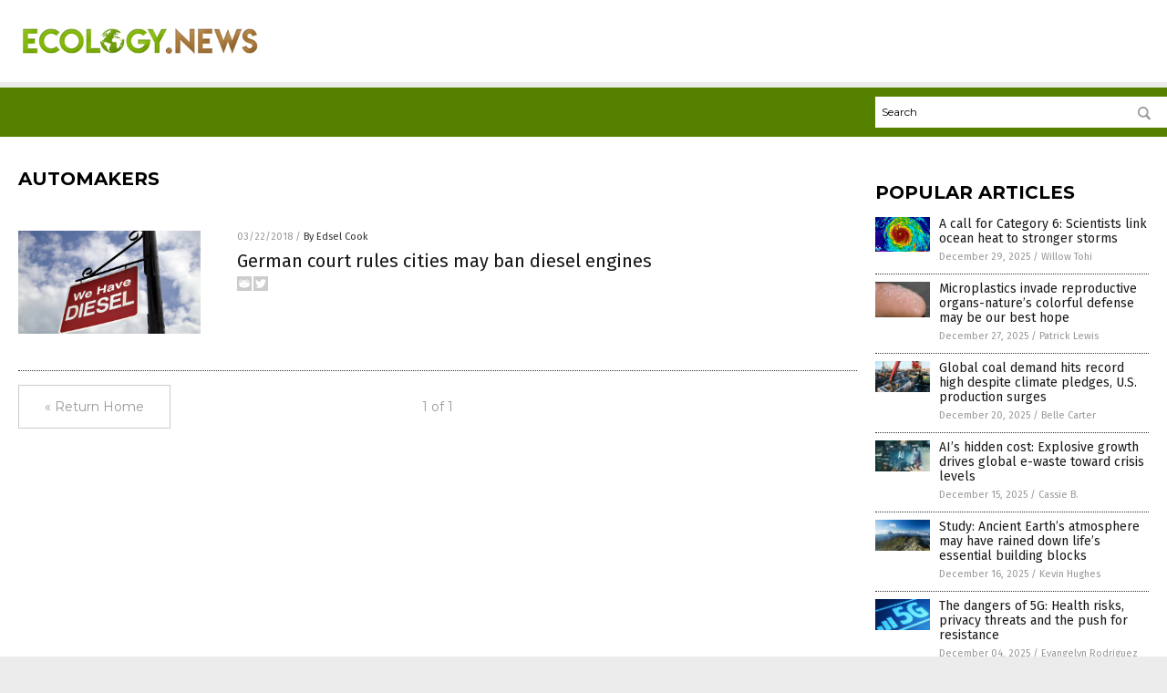

--- FILE ---
content_type: text/html
request_url: https://ecology.news/tag/automakers/
body_size: 3396
content:

<!DOCTYPE html PUBLIC "-//W3C//DTD XHTML 1.0 Transitional//EN" "http://www.w3.org/TR/xhtml1/DTD/xhtml1-transitional.dtd">
<html xmlns="http://www.w3.org/1999/xhtml" dir="ltr" lang="en-US" xmlns:x2="http://www.w3.org/2002/06/xhtml2" xmlns:fb="http://www.facebook.com/2008/fbml">
<head><base href="/">
<title>Ecology News | Ecology News &#8211; Ecology Information</title>

<meta name="title" content="Ecology News" />
<meta name="description" content="Ecology News | Ecology News &#8211; Ecology Information">
<meta name="keywords" content="Ecology, organisms, environment, reaction">
<meta name="news_keywords" content="Ecology, organisms, environment, reaction">

<!-- ///////////////////////////////////////////////////////////////////////////// -->

<meta http-equiv="Content-Type" content="text/html; charset=UTF-8" />
<meta id="viewport" name="viewport" content="width=device-width, initial-scale=1.0, shrink-to-fit=yes" />
<meta property="og:title" content="Ecology News | Ecology News &#8211; Ecology Information" />
<meta property="og:type" content="website" />
<meta property="og:url" content="https://www.ecology.news/tag/automakers" />
<meta property="og:site_name" content="Ecology News" />
<meta property="og:description" content="Ecology News | Ecology News &#8211; Ecology Information" />
<meta property="og:image" content="https://www.ecology.news/images/SocialImage.jpg"/>

<link href="wp-content/themes/NTTheme/images/Newstarget-fav.png" type="image/x-icon" rel="icon" />
<link href="wp-content/themes/NTTheme/images/Newstarget-fav.png" type="image/x-icon" rel="shortcut icon" />
<link href="wp-content/themes/NTTheme/images/apple-touch-icon.png" rel="apple-touch-icon" />
<link href="wp-content/themes/NTTheme/images/apple-touch-icon-76x76.png" rel="apple-touch-icon" sizes="76x76" />
<link href="wp-content/themes/NTTheme/images/apple-touch-icon-120x120.png" rel="apple-touch-icon" sizes="120x120" />
<link href="wp-content/themes/NTTheme/images/apple-touch-icon-152x152.png" rel="apple-touch-icon" sizes="152x152" />
<link href="wp-content/themes/NTTheme/images/apple-touch-icon-180x180.png" rel="apple-touch-icon" sizes="180x180" />
<link href="wp-content/themes/NTTheme/images/icon-hires.png" rel="icon" sizes="192x192" />

<meta http-equiv="Content-Type" content="text/html; charset=UTF-8" />
<meta id="viewport" name="viewport" content="width=device-width, initial-scale=1.0, shrink-to-fit=yes" />

<link href="https://fonts.googleapis.com/css?family=Montserrat:400,700,900|Roboto:400,700,900|Fira+Sans:400,700,900" rel="stylesheet">

<link href="wp-content/themes/NTTheme/css/News.css" rel="stylesheet" type="text/css" />

<script src="https://code.jquery.com/jquery-latest.js"></script>

<script src="wp-content/themes/NTTheme/js/BacktoTop.js"></script>
<!--<script src="wp-content/themes/NTTheme/js/DateCheck.js"></script>-->
<script src="wp-content/themes/NTTheme/js/PageLoad.js"></script>
<script src="wp-content/themes/NTTheme/js/Social.js"></script>
<script src="wp-content/themes/NTTheme/js/Sticky.js"></script>
<script src="wp-content/themes/NTTheme/js/Vimeo.js"></script>

<script src="Javascripts/Abigail.js"></script>

<script type='text/javascript' src='https://player.vimeo.com/api/player.js?ver=4.7.3'></script>

<script src="https://www.alternativenews.com/Javascripts/RecentHeadlines.js" charset="utf-8"></script>

<link rel="stylesheet" href="wp-content/themes/NTTheme/css/Chemicals.css" id="custom-structure-override"/>

		<style type="text/css">
			.slide-excerpt { width: 50%; }
			.slide-excerpt { bottom: 0; }
			.slide-excerpt { right: 0; }
			.flexslider { max-width: 920px; max-height: 400px; }
			.slide-image { max-height: 400px; } 
		</style>
		<style type="text/css"> 
			@media only screen 
			and (min-device-width : 320px) 
			and (max-device-width : 480px) {
				.slide-excerpt { display: none !important; }
			}			 
		</style> <link rel='dns-prefetch' href='//ajax.googleapis.com' />
<link rel='dns-prefetch' href='//use.fontawesome.com' />
<link rel='dns-prefetch' href='//s.w.org' />
<link rel="canonical" href="tag/automakers" />
<link rel='stylesheet' id='easy-facebook-likebox-plugin-styles-css'  href='wp-content/plugins/easy-facebook-likebox/public/assets/css/public.css?ver=4.3.0' type='text/css' media='all' />
<link rel='stylesheet' id='easy-facebook-likebox-popup-styles-css'  href='wp-content/plugins/easy-facebook-likebox/public/assets/popup/magnific-popup.css?ver=4.3.0' type='text/css' media='all' />
<link rel='stylesheet' id='sites_render-frontend-css'  href='wp-content/plugins/sites-render-plugin/assets/css/frontend.css?ver=1.0.0' type='text/css' media='all' />
<link rel='stylesheet' id='prefix-style-css'  href='wp-content/plugins/vps/style.css?ver=4.7.3' type='text/css' media='all' />
<link rel='stylesheet' id='kamn-css-easy-twitter-feed-widget-css'  href='wp-content/plugins/easy-twitter-feed-widget/easy-twitter-feed-widget.css?ver=4.7.3' type='text/css' media='all' />
<link rel='stylesheet' id='screen-style-css'  href='wp-content/themes/genesis/css/screen.css?ver=1' type='text/css' media='all' />
<link rel='stylesheet' id='A2A_SHARE_SAVE-css'  href='wp-content/plugins/add-to-any/addtoany.min.css?ver=1.13' type='text/css' media='all' />
<link rel='stylesheet' id='slider_styles-css'  href='wp-content/plugins/genesis-responsive-slider/style.css?ver=0.9.2' type='text/css' media='all' />
<script type='text/javascript' src='https://ajax.googleapis.com/ajax/libs/jquery/1.11.3/jquery.min.js?ver=4.7.3'></script>
<script type='text/javascript' src='wp-content/plugins/add-to-any/addtoany.min.js?ver=1.0'></script>
<script type='text/javascript' src='wp-content/plugins/easy-facebook-likebox/public/assets/popup/jquery.magnific-popup.min.js?ver=4.3.0'></script>
<script type='text/javascript' src='wp-content/plugins/easy-facebook-likebox/public/assets/js/jquery.cookie.js?ver=4.3.0'></script>
<script type='text/javascript' src='wp-content/plugins/easy-facebook-likebox/public/assets/js/public.js?ver=4.3.0'></script>
<script type='text/javascript' src='wp-content/plugins/sites-render-plugin/assets/js/frontend.min.js?ver=1.0.0'></script>
<script type='text/javascript'>
/* <![CDATA[ */
var cssTarget = "img.";
/* ]]> */
</script>
<script type='text/javascript' src='wp-content/plugins/svg-support/js/min/svg-inline-min.js?ver=1.0.0'></script>
<script type='text/javascript' src='wp-content/themes/genesis/js/customscript.js?ver=1'></script>
<link rel='https://api.w.org/' href='wp-json/' />

<script type="text/javascript">
var a2a_config=a2a_config||{};a2a_config.callbacks=a2a_config.callbacks||[];a2a_config.templates=a2a_config.templates||{};
</script>
<script type="text/javascript" src="https://static.addtoany.com/menu/page.js" async="async"></script>
<script type="text/javascript">
var _gaq = _gaq || [];
_gaq.push(['_setAccount', '']);
_gaq.push(['_trackPageview']);
(function() {
var ga = document.createElement('script'); ga.type = 'text/javascript'; ga.async = true;
ga.src = ('https:' == document.location.protocol ? 'https://ssl' : 'http://www') + '.google-analytics.com/ga.js';
var s = document.getElementsByTagName('script')[0]; s.parentNode.insertBefore(ga, s);
})();
</script>
<!-- Piwik -->
<script type="text/javascript">
  var _paq = _paq || [];
  /* tracker methods like "setCustomDimension" should be called before "trackPageView" */
  _paq.push(['trackPageView']);
  _paq.push(['enableLinkTracking']);
  (function() {
    var u="//analytics.distributednews.com/piwik/";
    _paq.push(['setTrackerUrl', u+'piwik.php']);
    _paq.push(['setSiteId', '319']);
    var d=document, g=d.createElement('script'), s=d.getElementsByTagName('script')[0];
    g.type='text/javascript'; g.async=true; g.defer=true; g.src=u+'piwik.js'; s.parentNode.insertBefore(g,s);
  })();
</script>
<!-- End Piwik Code -->
<link rel="pingback" href="xmlrpc.php" />
<!--[if lt IE 9]><script src="//html5shiv.googlecode.com/svn/trunk/html5.js"></script><![endif]-->
<style></style>
</head>

<body>


<div class="Page">

<div class="Layer1"></div>
<div class="Layer2">

<!-- ///////////////////////////////////////////////////////////////////////////// -->

<!-- MASTHEAD -->

<div class="MastheadContainer">
<div class="Masthead">
<div class="ButtonMenu"></div>

<div class="Logo"><a href="/" itemprop="url" title="automakers">
<img border='0' src='wp-content/uploads/sites/344/2017/10/cropped-logo.png'></a></div>

<div class="Topics">
<div class="Icons">




</div>
</div>

<div class="ButtonTopics"></div>

</div>
</div>

<div class="UnderNavigationContainer">
</div>

<div class="NavigationContainer">
<div class="Navigation">
<div class="Menu">



</div>

<div class="Search">
<form name="GoodGopherSearch" id="GoodGopherSearch" method="GET" action="https://www.goodgopher.com/SearchResults.asp" target="_blank">

<div class="SearchBox">
<div><input type="text" value="Search" name="query" id="query"></div>
<div><input name="" type="image" src="wp-content/themes/NTTheme/images/Submit-Search.svg" title="Search"/></div>
</div>

<input type="hidden" name="pr" value="NT">
</form>
</div>
</div>
</div>

<!-- ///////////////////////////////////////////////////////////////////////////// -->

<div class="Container">
<div class="Index">
<!-- ========================= -->

<div class="Index1">
<div class="Sticky1">
<div class="SectionHead">automakers</div>


<div class="PostsAll">


<div class="Post">
<div class="Pic">
<a href="2018-03-22-german-court-rules-cities-ban-diesel-engines.html"><img border="0" src="wp-content/uploads/sites/344/2018/03/Red-Sign-Diesel.jpg"></a>
</div>
<div class="Text">
<div class="Info"><span class="Date">03/22/2018</span> / <span class="Author"><a href="author/edselcook">By Edsel Cook</a></span></div>
<div class="Title"><a href="2018-03-22-german-court-rules-cities-ban-diesel-engines.html">German court rules cities may ban diesel engines</a></div>
<div class="Description"><a href="2018-03-22-german-court-rules-cities-ban-diesel-engines.html">German cities are now allowed to ban diesel cars for the air pollution they generate, reported Deutsche Welle, after the country&#8217;s highest federal administrative court instructed the cities of Stuttgart and Duesseldorf to start thinking about enacting a year-round ban for older models. The recent ruling could be the final straw that breaks the stubborn back [&hellip;]</a></div>
<div class="Social"></div>
</div>
</div>

</div>
<div class="PageNav">
<div>

<a href="/">&laquo; Return Home</a>
</div>
<div>1 of 1</div>
<div>


</div>
</div>

</div>
</div>

<!-- ========================= -->

<div class="Index2">
<div class="Sticky2">

<div id="pp_widget-3" class="widget widget_pp_widget"><h2><div class="SectionHead">Popular Articles</div></h2>
    <div class="PostsSmall"></div>

    <script src="https://alternativenews.com/wppopulararticles/data/ecology.news.js"></script>
</div>
</div>
</div>

<!-- ========================= -->

<!-- ========================= -->
</div>
</div>

<!-- ///////////////////////////////////////////////////////////////////////////// -->

<!-- FOOTER -->

<div class="FooterContainer">
<div class="Footer">
<p><b>COPYRIGHT &copy; 2017 ECOLOGY NEWS</b></p>
</div>
</div>

</div>

</div>

<script data-cfasync="false" src="/cdn-cgi/scripts/ddc5a536/cloudflare-static/email-decode.min.js"></script><script defer src="https://static.cloudflareinsights.com/beacon.min.js/vcd15cbe7772f49c399c6a5babf22c1241717689176015" integrity="sha512-ZpsOmlRQV6y907TI0dKBHq9Md29nnaEIPlkf84rnaERnq6zvWvPUqr2ft8M1aS28oN72PdrCzSjY4U6VaAw1EQ==" data-cf-beacon='{"version":"2024.11.0","token":"7e3d0f4127ad46cb900558efee39df0f","r":1,"server_timing":{"name":{"cfCacheStatus":true,"cfEdge":true,"cfExtPri":true,"cfL4":true,"cfOrigin":true,"cfSpeedBrain":true},"location_startswith":null}}' crossorigin="anonymous"></script>
</body>
</html>

--- FILE ---
content_type: text/css
request_url: https://ecology.news/wp-content/themes/NTTheme/css/Chemicals.css
body_size: -187
content:
body { background-color: #ECECEC; }

.Masthead .Logo img { max-height: 60px !important; }

.Layer1 { background-color: #558000; }

.SectionHead:before { background-color: #ffffff; }
.MastheadContainer { background-color: #ffffff; }

.NavigationContainer { background-color: #558000; }
.Navigation .Menu { background-color: #558000; }
.ButtonMenu {display:none; visibility:hidden; width:0px;}

.UnderNavigationContainer { background-color: #ECECEC; }

.Masthead .Topics { background: #ffffff; }



--- FILE ---
content_type: application/javascript
request_url: https://alternativenews.com/wppopulararticles/data/ecology.news.js
body_size: 2378
content:
 
 (function($) {     $(document).ready(function() { 	htmlres = "" ;  if (typeof populararticles == "undefined")  {   populararticles = 10;  } if ( populararticles >= 1 ) 
 { 
  htmlres = htmlres + ' <div class="Post"> ';
  htmlres = htmlres + ' <div class="Pic"> ';
  htmlres = htmlres + ' <a href="//www.ecology.news/2025-12-29-scientists-link-ocean-heat-to-stronger-storms.html"><img border="0" src="//www.ecology.news/wp-content/uploads/sites/344/2025/12/Hurricane-Irma-satellite.jpg"></a> ';
  htmlres = htmlres + ' </div> ';
  htmlres = htmlres + ' <div class="Text"> ';
  htmlres = htmlres + ' <div class="Title"><a href="//www.ecology.news/2025-12-29-scientists-link-ocean-heat-to-stronger-storms.html">A call for Category 6: Scientists link ocean heat to stronger storms</a></div> ';
  htmlres = htmlres + ' <div class="Info"><span class="Date">December 29, 2025</span> / <span class="Author"><a href="//www.ecology.news/author/willowt">Willow Tohi</a></span></div> ';
  htmlres = htmlres + ' </div> ';
  htmlres = htmlres + ' </div> ';
 } if ( populararticles >= 2 ) 
 { 
  htmlres = htmlres + ' <div class="Post"> ';
  htmlres = htmlres + ' <div class="Pic"> ';
  htmlres = htmlres + ' <a href="//www.ecology.news/2025-12-27-microplastics-invade-organs-natures-defense-best-hope.html"><img border="0" src="//www.ecology.news/wp-content/uploads/sites/344/2025/12/microplastics-1.jpeg"></a> ';
  htmlres = htmlres + ' </div> ';
  htmlres = htmlres + ' <div class="Text"> ';
  htmlres = htmlres + ' <div class="Title"><a href="//www.ecology.news/2025-12-27-microplastics-invade-organs-natures-defense-best-hope.html">Microplastics invade reproductive organs-nature&#8217;s colorful defense may be our best hope</a></div> ';
  htmlres = htmlres + ' <div class="Info"><span class="Date">December 27, 2025</span> / <span class="Author"><a href="//www.ecology.news/author/patricklewis">Patrick Lewis</a></span></div> ';
  htmlres = htmlres + ' </div> ';
  htmlres = htmlres + ' </div> ';
 } if ( populararticles >= 3 ) 
 { 
  htmlres = htmlres + ' <div class="Post"> ';
  htmlres = htmlres + ' <div class="Pic"> ';
  htmlres = htmlres + ' <a href="//www.ecology.news/2025-12-20-global-coal-demand-hits-record-high-production-surges.html"><img border="0" src="//www.ecology.news/wp-content/uploads/sites/344/2025/12/Crawler-Hydraulic-Crane-Coal-Mine.jpg"></a> ';
  htmlres = htmlres + ' </div> ';
  htmlres = htmlres + ' <div class="Text"> ';
  htmlres = htmlres + ' <div class="Title"><a href="//www.ecology.news/2025-12-20-global-coal-demand-hits-record-high-production-surges.html">Global coal demand hits record high despite climate pledges, U.S. production surges</a></div> ';
  htmlres = htmlres + ' <div class="Info"><span class="Date">December 20, 2025</span> / <span class="Author"><a href="//www.ecology.news/author/bellecarter">Belle Carter</a></span></div> ';
  htmlres = htmlres + ' </div> ';
  htmlres = htmlres + ' </div> ';
 } if ( populararticles >= 4 ) 
 { 
  htmlres = htmlres + ' <div class="Post"> ';
  htmlres = htmlres + ' <div class="Pic"> ';
  htmlres = htmlres + ' <a href="//www.ecology.news/2025-12-15-ai-global-e-waste-crisis-levels.html"><img border="0" src="//www.ecology.news/wp-content/uploads/sites/344/2025/12/AI-Computer-System-Concept.jpg"></a> ';
  htmlres = htmlres + ' </div> ';
  htmlres = htmlres + ' <div class="Text"> ';
  htmlres = htmlres + ' <div class="Title"><a href="//www.ecology.news/2025-12-15-ai-global-e-waste-crisis-levels.html">AI&#8217;s hidden cost: Explosive growth drives global e-waste toward crisis levels</a></div> ';
  htmlres = htmlres + ' <div class="Info"><span class="Date">December 15, 2025</span> / <span class="Author"><a href="//www.ecology.news/author/isabelle">Cassie B.</a></span></div> ';
  htmlres = htmlres + ' </div> ';
  htmlres = htmlres + ' </div> ';
 } if ( populararticles >= 5 ) 
 { 
  htmlres = htmlres + ' <div class="Post"> ';
  htmlres = htmlres + ' <div class="Pic"> ';
  htmlres = htmlres + ' <a href="//www.ecology.news/2025-12-16-ancient-earth-atmosphere-rained-life-essential-building-blocks.html"><img border="0" src="//www.ecology.news/wp-content/uploads/sites/344/2025/12/Mountains-Sky-Nature-Earth.jpg"></a> ';
  htmlres = htmlres + ' </div> ';
  htmlres = htmlres + ' <div class="Text"> ';
  htmlres = htmlres + ' <div class="Title"><a href="//www.ecology.news/2025-12-16-ancient-earth-atmosphere-rained-life-essential-building-blocks.html">Study: Ancient Earth&#8217;s atmosphere may have rained down life&#8217;s essential building blocks</a></div> ';
  htmlres = htmlres + ' <div class="Info"><span class="Date">December 16, 2025</span> / <span class="Author"><a href="//www.ecology.news/author/kevinhughes">Kevin Hughes</a></span></div> ';
  htmlres = htmlres + ' </div> ';
  htmlres = htmlres + ' </div> ';
 } if ( populararticles >= 6 ) 
 { 
  htmlres = htmlres + ' <div class="Post"> ';
  htmlres = htmlres + ' <div class="Pic"> ';
  htmlres = htmlres + ' <a href="//www.ecology.news/2025-12-04-5g-dangers-health-risks-privacy-threats-resistance.html"><img border="0" src="//www.ecology.news/wp-content/uploads/sites/344/2025/12/5G-Cell-Phone-Wireless-Bars-Close-Up.jpg"></a> ';
  htmlres = htmlres + ' </div> ';
  htmlres = htmlres + ' <div class="Text"> ';
  htmlres = htmlres + ' <div class="Title"><a href="//www.ecology.news/2025-12-04-5g-dangers-health-risks-privacy-threats-resistance.html">The dangers of 5G: Health risks, privacy threats and the push for resistance</a></div> ';
  htmlres = htmlres + ' <div class="Info"><span class="Date">December 04, 2025</span> / <span class="Author"><a href="//www.ecology.news/author/dominguez">Evangelyn Rodriguez</a></span></div> ';
  htmlres = htmlres + ' </div> ';
  htmlres = htmlres + ' </div> ';
 } if ( populararticles >= 7 ) 
 { 
  htmlres = htmlres + ' <div class="Post"> ';
  htmlres = htmlres + ' <div class="Pic"> ';
  htmlres = htmlres + ' <a href="//www.ecology.news/2025-12-11-iarc-alarm-carcinogenic-atrazine.html"><img border="0" src="//www.ecology.news/wp-content/uploads/sites/344/2025/12/atrazine.jpg"></a> ';
  htmlres = htmlres + ' </div> ';
  htmlres = htmlres + ' <div class="Text"> ';
  htmlres = htmlres + ' <div class="Title"><a href="//www.ecology.news/2025-12-11-iarc-alarm-carcinogenic-atrazine.html">International Agency for Research on Cancer (IARC) sounds the alarm on ATRAZINE, a gender-bending carcinogenic herbicide</a></div> ';
  htmlres = htmlres + ' <div class="Info"><span class="Date">December 11, 2025</span> / <span class="Author"><a href="//www.ecology.news/author/ljdevon">Lance D Johnson</a></span></div> ';
  htmlres = htmlres + ' </div> ';
  htmlres = htmlres + ' </div> ';
 } if ( populararticles >= 8 ) 
 { 
  htmlres = htmlres + ' <div class="Post"> ';
  htmlres = htmlres + ' <div class="Pic"> ';
  htmlres = htmlres + ' <a href="//www.ecology.news/2025-12-09-hidden-toll-forever-chemicals-infant-health.html"><img border="0" src="//www.ecology.news/wp-content/uploads/sites/344/2025/12/Faucet-Bathroom-Water-Ceramic-Consumption-Detail-Disposal.jpg"></a> ';
  htmlres = htmlres + ' </div> ';
  htmlres = htmlres + ' <div class="Text"> ';
  htmlres = htmlres + ' <div class="Title"><a href="//www.ecology.news/2025-12-09-hidden-toll-forever-chemicals-infant-health.html">A hidden $8 billion toll: Study links "forever chemicals" in water to tragic infant health outcomes</a></div> ';
  htmlres = htmlres + ' <div class="Info"><span class="Date">December 09, 2025</span> / <span class="Author"><a href="//www.ecology.news/author/isabelle">Cassie B.</a></span></div> ';
  htmlres = htmlres + ' </div> ';
  htmlres = htmlres + ' </div> ';
 } if ( populararticles >= 9 ) 
 { 
  htmlres = htmlres + ' <div class="Post"> ';
  htmlres = htmlres + ' <div class="Pic"> ';
  htmlres = htmlres + ' <a href="//www.ecology.news/2025-12-01-168-pesticides-plasticizers-found-decimating-gut-bacteria-causing-disease.html"><img border="0" src="//www.ecology.news/wp-content/uploads/sites/344/2025/12/Farm-Farmer-Spraying-Pesticides.jpg"></a> ';
  htmlres = htmlres + ' </div> ';
  htmlres = htmlres + ' <div class="Text"> ';
  htmlres = htmlres + ' <div class="Title"><a href="//www.ecology.news/2025-12-01-168-pesticides-plasticizers-found-decimating-gut-bacteria-causing-disease.html">Chemical warfare: 168 common pesticides and plastics discovered to decimate vital gut bacteria, opening door to chronic disease</a></div> ';
  htmlres = htmlres + ' <div class="Info"><span class="Date">December 01, 2025</span> / <span class="Author"><a href="//www.ecology.news/author/ljdevon">Lance D Johnson</a></span></div> ';
  htmlres = htmlres + ' </div> ';
  htmlres = htmlres + ' </div> ';
 } if ( populararticles >= 10 ) 
 { 
  htmlres = htmlres + ' <div class="Post"> ';
  htmlres = htmlres + ' <div class="Pic"> ';
  htmlres = htmlres + ' <a href="//www.ecology.news/2025-12-03-polar-vortex-arctic-outbreak-record-cold.html"><img border="0" src="//www.ecology.news/wp-content/uploads/sites/344/2025/12/Winter-Cold-Storm-Snow-Ice.jpg"></a> ';
  htmlres = htmlres + ' </div> ';
  htmlres = htmlres + ' <div class="Text"> ';
  htmlres = htmlres + ' <div class="Title"><a href="//www.ecology.news/2025-12-03-polar-vortex-arctic-outbreak-record-cold.html">Polar vortex unleashes arctic outbreak, threatening weeks of record cold across eastern U.S.</a></div> ';
  htmlres = htmlres + ' <div class="Info"><span class="Date">December 03, 2025</span> / <span class="Author"><a href="//www.ecology.news/author/isabelle">Cassie B.</a></span></div> ';
  htmlres = htmlres + ' </div> ';
  htmlres = htmlres + ' </div> ';
 } if ( populararticles >= 11 ) 
 { 
  htmlres = htmlres + ' <div class="Post"> ';
  htmlres = htmlres + ' <div class="Pic"> ';
  htmlres = htmlres + ' <a href="//www.ecology.news/2025-12-18-climate-study-challenges-validity-global-temperature-metrics.html"><img border="0" src="//www.ecology.news/wp-content/uploads/sites/344/2025/12/CO2-global-temperature-history-chart.jpg"></a> ';
  htmlres = htmlres + ' </div> ';
  htmlres = htmlres + ' <div class="Text"> ';
  htmlres = htmlres + ' <div class="Title"><a href="//www.ecology.news/2025-12-18-climate-study-challenges-validity-global-temperature-metrics.html">Climate science under scrutiny: Study challenges validity of global temperature metrics</a></div> ';
  htmlres = htmlres + ' <div class="Info"><span class="Date">December 18, 2025</span> / <span class="Author"><a href="//www.ecology.news/author/bellecarter">Belle Carter</a></span></div> ';
  htmlres = htmlres + ' </div> ';
  htmlres = htmlres + ' </div> ';
 } if ( populararticles >= 12 ) 
 { 
  htmlres = htmlres + ' <div class="Post"> ';
  htmlres = htmlres + ' <div class="Pic"> ';
  htmlres = htmlres + ' <a href="//www.ecology.news/2025-12-18-ocean-ecosystem-engineers-die-offs-mediterranean.html"><img border="0" src="//www.ecology.news/wp-content/uploads/sites/344/2025/12/Underwater-Coral-Reef-Ocean.jpg"></a> ';
  htmlres = htmlres + ' </div> ';
  htmlres = htmlres + ' <div class="Text"> ';
  htmlres = htmlres + ' <div class="Title"><a href="//www.ecology.news/2025-12-18-ocean-ecosystem-engineers-die-offs-mediterranean.html">Ocean&#8217;s "ecosystem engineers" vanish in simultaneous die-offs across Caribbean, Mediterranean, and Indian Oceans</a></div> ';
  htmlres = htmlres + ' <div class="Info"><span class="Date">December 18, 2025</span> / <span class="Author"><a href="//www.ecology.news/author/isabelle">Cassie B.</a></span></div> ';
  htmlres = htmlres + ' </div> ';
  htmlres = htmlres + ' </div> ';
 } if ( populararticles >= 13 ) 
 { 
  htmlres = htmlres + ' <div class="Post"> ';
  htmlres = htmlres + ' <div class="Pic"> ';
  htmlres = htmlres + ' <a href="//www.ecology.news/2025-12-14-a-geological-revelation-earths-hidden-carbon-vault.html"><img border="0" src="//www.ecology.news/wp-content/uploads/sites/344/2025/12/Underwater-Coral-Reef-Ocean.jpg"></a> ';
  htmlres = htmlres + ' </div> ';
  htmlres = htmlres + ' <div class="Text"> ';
  htmlres = htmlres + ' <div class="Title"><a href="//www.ecology.news/2025-12-14-a-geological-revelation-earths-hidden-carbon-vault.html">A geological revelation: Earth&#8217;s hidden carbon vault</a></div> ';
  htmlres = htmlres + ' <div class="Info"><span class="Date">December 14, 2025</span> / <span class="Author"><a href="//www.ecology.news/author/willowt">Willow Tohi</a></span></div> ';
  htmlres = htmlres + ' </div> ';
  htmlres = htmlres + ' </div> ';
 } if ( populararticles >= 14 ) 
 { 
  htmlres = htmlres + ' <div class="Post"> ';
  htmlres = htmlres + ' <div class="Pic"> ';
  htmlres = htmlres + ' <a href="//www.ecology.news/2025-12-13-usda-bets-700m-on-soil-health.html"><img border="0" src="//www.ecology.news/wp-content/uploads/sites/344/2025/12/Soil-fertility-analysis-as-agricultural-activity-1.jpeg"></a> ';
  htmlres = htmlres + ' </div> ';
  htmlres = htmlres + ' <div class="Text"> ';
  htmlres = htmlres + ' <div class="Title"><a href="//www.ecology.news/2025-12-13-usda-bets-700m-on-soil-health.html">From the ground up: USDA bets $700 million on soil health to reshape American food and health</a></div> ';
  htmlres = htmlres + ' <div class="Info"><span class="Date">December 13, 2025</span> / <span class="Author"><a href="//www.ecology.news/author/willowt">Willow Tohi</a></span></div> ';
  htmlres = htmlres + ' </div> ';
  htmlres = htmlres + ' </div> ';
 } if ( populararticles >= 15 ) 
 { 
  htmlres = htmlres + ' <div class="Post"> ';
  htmlres = htmlres + ' <div class="Pic"> ';
  htmlres = htmlres + ' <a href="//www.ecology.news/2025-12-16-pesticide-drenched-soils-starve-humanity-killing-soil-microbiomes.html"><img border="0" src="//www.ecology.news/wp-content/uploads/sites/344/2025/12/Tractor-spraying-pesticides-on-vegetable-field-1.jpeg"></a> ';
  htmlres = htmlres + ' </div> ';
  htmlres = htmlres + ' <div class="Text"> ';
  htmlres = htmlres + ' <div class="Title"><a href="//www.ecology.news/2025-12-16-pesticide-drenched-soils-starve-humanity-killing-soil-microbiomes.html">Pesticide-drenched soils STARVE HUMANITY by killing soil microbiomes and harming nutrient assimilation</a></div> ';
  htmlres = htmlres + ' <div class="Info"><span class="Date">December 16, 2025</span> / <span class="Author"><a href="//www.ecology.news/author/ljdevon">Lance D Johnson</a></span></div> ';
  htmlres = htmlres + ' </div> ';
  htmlres = htmlres + ' </div> ';
 } if ( populararticles >= 16 ) 
 { 
  htmlres = htmlres + ' <div class="Post"> ';
  htmlres = htmlres + ' <div class="Pic"> ';
  htmlres = htmlres + ' <a href="//www.ecology.news/2025-12-21-south-africa-water-crisis-warning-for-world.html"><img border="0" src="//www.ecology.news/wp-content/uploads/sites/344/2025/12/Hand-for-drinking-water-to-live-through-drought-1.jpeg"></a> ';
  htmlres = htmlres + ' </div> ';
  htmlres = htmlres + ' <div class="Text"> ';
  htmlres = htmlres + ' <div class="Title"><a href="//www.ecology.news/2025-12-21-south-africa-water-crisis-warning-for-world.html">South Africa&#8217;s water crisis: A warning for the world</a></div> ';
  htmlres = htmlres + ' <div class="Info"><span class="Date">December 21, 2025</span> / <span class="Author"><a href="//www.ecology.news/author/patricklewis">Patrick Lewis</a></span></div> ';
  htmlres = htmlres + ' </div> ';
  htmlres = htmlres + ' </div> ';
 } if ( populararticles >= 17 ) 
 { 
  htmlres = htmlres + ' <div class="Post"> ';
  htmlres = htmlres + ' <div class="Pic"> ';
  htmlres = htmlres + ' <a href="//www.ecology.news/2025-12-04-coffee-waste-transforms-stronger-concrete-australian-breakthrough.html"><img border="0" src="//www.ecology.news/wp-content/uploads/sites/344/2025/12/Coffee-Beans_399397547.jpg"></a> ';
  htmlres = htmlres + ' </div> ';
  htmlres = htmlres + ' <div class="Text"> ';
  htmlres = htmlres + ' <div class="Title"><a href="//www.ecology.news/2025-12-04-coffee-waste-transforms-stronger-concrete-australian-breakthrough.html">Coffee waste transforms into stronger, greener concrete in Australian breakthrough</a></div> ';
  htmlres = htmlres + ' <div class="Info"><span class="Date">December 04, 2025</span> / <span class="Author"><a href="//www.ecology.news/author/bellecarter">Belle Carter</a></span></div> ';
  htmlres = htmlres + ' </div> ';
  htmlres = htmlres + ' </div> ';
 } if ( populararticles >= 18 ) 
 { 
  htmlres = htmlres + ' <div class="Post"> ';
  htmlres = htmlres + ' <div class="Pic"> ';
  htmlres = htmlres + ' <a href="//www.ecology.news/2025-12-27-under-the-engineered-sky-governments-war-climate.html"><img border="0" src="//www.ecology.news/wp-content/uploads/sites/344/2025/12/Under-the-Engineered-Sky.jpg"></a> ';
  htmlres = htmlres + ' </div> ';
  htmlres = htmlres + ' <div class="Text"> ';
  htmlres = htmlres + ' <div class="Title"><a href="//www.ecology.news/2025-12-27-under-the-engineered-sky-governments-war-climate.html">Under the Engineered Sky: How governments are secretly waging war on Earth&#8217;s climate</a></div> ';
  htmlres = htmlres + ' <div class="Info"><span class="Date">December 27, 2025</span> / <span class="Author"><a href="//www.ecology.news/author/kevinhughes">Kevin Hughes</a></span></div> ';
  htmlres = htmlres + ' </div> ';
  htmlres = htmlres + ' </div> ';
 } if ( populararticles >= 19 ) 
 { 
  htmlres = htmlres + ' <div class="Post"> ';
  htmlres = htmlres + ' <div class="Pic"> ';
  htmlres = htmlres + ' <a href="//www.ecology.news/2025-12-02-epa-greenlights-forever-chemical-pesticide-for-crops.html"><img border="0" src="//www.ecology.news/wp-content/uploads/sites/344/2025/12/Epa-Environmental-Protection-Agency-Us-Regulations-States.jpg"></a> ';
  htmlres = htmlres + ' </div> ';
  htmlres = htmlres + ' <div class="Text"> ';
  htmlres = htmlres + ' <div class="Title"><a href="//www.ecology.news/2025-12-02-epa-greenlights-forever-chemical-pesticide-for-crops.html">EPA greenlights &#8220;forever chemical&#8221; pesticide for dozens of crops, igniting health and environmental alarms</a></div> ';
  htmlres = htmlres + ' <div class="Info"><span class="Date">December 02, 2025</span> / <span class="Author"><a href="//www.ecology.news/author/avagrace">Ava Grace</a></span></div> ';
  htmlres = htmlres + ' </div> ';
  htmlres = htmlres + ' </div> ';
 } if ( populararticles >= 20 ) 
 { 
  htmlres = htmlres + ' <div class="Post"> ';
  htmlres = htmlres + ' <div class="Pic"> ';
  htmlres = htmlres + ' <a href="//www.ecology.news/2025-12-13-clean-water-improves-survival-more-than-any-intervention.html"><img border="0" src="//www.ecology.news/wp-content/uploads/sites/344/2025/12/Global-warming-and-water-crisis-1.jpg"></a> ';
  htmlres = htmlres + ' </div> ';
  htmlres = htmlres + ' <div class="Text"> ';
  htmlres = htmlres + ' <div class="Title"><a href="//www.ecology.news/2025-12-13-clean-water-improves-survival-more-than-any-intervention.html">The simple key to a child&#8217;s future: CLEAN WATER prevents stunting, improves health outcomes more than any other intervention</a></div> ';
  htmlres = htmlres + ' <div class="Info"><span class="Date">December 13, 2025</span> / <span class="Author"><a href="//www.ecology.news/author/ljdevon">Lance D Johnson</a></span></div> ';
  htmlres = htmlres + ' </div> ';
  htmlres = htmlres + ' </div> ';
 } 	$(".widget_pp_widget .PostsSmall").html(htmlres);  });  })(jQuery); 